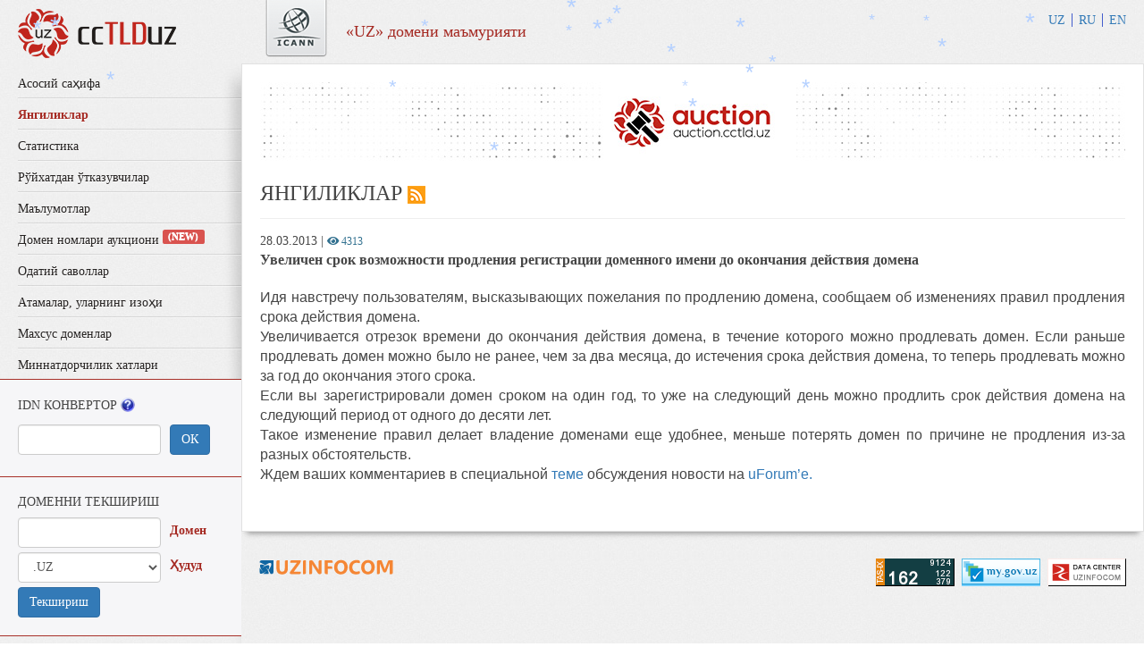

--- FILE ---
content_type: text/html; charset=UTF-8
request_url: https://cctld.uz/news/?detail=1143
body_size: 6478
content:
<!DOCTYPE html>
<!--[if lt IE 7]>      <html class="no-js lt-ie9 lt-ie8 lt-ie7"> <![endif]-->
<!--[if IE 7]>         <html class="no-js lt-ie9 lt-ie8"> <![endif]-->
<!--[if IE 8]>         <html class="no-js lt-ie9"> <![endif]-->
<!--[if gt IE 8]><!-->
<html class="no-js" lang="uz">
<!--<![endif]-->

<head>
  <meta charset="utf-8">
  <meta http-equiv="X-UA-Compatible" content="IE=edge">
  <title>Увеличен срок возможности продления регистрации доменного имени до окончания действия домена - ccTLD.uz</title>
  <meta name="description" content="">
  <meta name="viewport" content="width=device-width">
  <meta name="theme-color" content="#c1261d">

  <!-- Open Graph / Facebook -->
  <meta property="og:type" content="website">
  <!--<meta property="og:url" content="https://cctld.uz/">-->
  <meta property="og:title" content="Увеличен срок возможности продления регистрации доменного имени до окончания действия домена - ccTLD.uz">
  <meta property="og:description" content="Администрация доменной зоны «UZ»">
  <meta property="og:image" content="">

  <!-- Twitter -->
  <meta property="twitter:card" content="summary_large_image">
  <!--<meta property="twitter:url" content="https://cctld.uz/">-->
  <meta property="twitter:title" content="Увеличен срок возможности продления регистрации доменного имени до окончания действия домена - ccTLD.uz">
  <meta property="twitter:description" content="Администрация доменной зоны «UZ»">
  <meta property="twitter:image" content="">
  <link rel="stylesheet" href="/css/bootstrap3.min.css">
  <link rel="stylesheet" href="/css/styles.css">
  <link href="/jquery-ui-1.10.3.custom/css/smoothness/jquery-ui-1.10.3.custom.css" rel="stylesheet">
  <link rel="stylesheet" href="/css/fontawesome-all.css">
  <script src="/js/vendor/jquery-3.4.1.min.js"></script>
  <script src="/js/bootstrap.min.js"></script>
  <script src="/jquery-ui-1.10.3.custom/js/highcharts.js"></script>
  <script src="/jquery-ui-1.10.3.custom/js/idn.js"></script>
  <script src="/jquery-ui-1.10.3.custom/js/tooltipsy.min.js"></script>
  <script src="/js/vendor/modernizr-2.6.2-respond-1.1.0.min.js"></script>
  <link rel="stylesheet" href="/css/snow.css" />
  <script src="/js/snow.js"></script>
<!-- Yandex.Metrika counter -->
<script type="text/javascript" >
   (function(m,e,t,r,i,k,a){m[i]=m[i]||function(){(m[i].a=m[i].a||[]).push(arguments)};
   m[i].l=1*new Date();
   for (var j = 0; j < document.scripts.length; j++) {if (document.scripts[j].src === r) { return; }}
   k=e.createElement(t),a=e.getElementsByTagName(t)[0],k.async=1,k.src=r,a.parentNode.insertBefore(k,a)})
   (window, document, "script", "https://mc.yandex.ru/metrika/tag.js", "ym");

   ym(92419771, "init", {
        clickmap:true,
        trackLinks:true,
        accurateTrackBounce:true,
        webvisor:true
   });
</script>
<!-- /Yandex.Metrika counter -->
</head>
<body>

  <div class="container-fluid">
    <!-- header -->
    <div class="header clearfix"> <a href="/" class="logo pull-left"><img src="/img/logo.png" alt=""></a>
      <div class="hidden-xs icann pull-left">«UZ» домени маъмурияти</div>
      <div class="header_right pull-right">
        <ul class="lang">
          <li> <a href="/news/?detail=1143&lang=uz">UZ</a></li>
          <li><a href="/news/?detail=1143&lang=ru" class="active">RU</a></li>
          <li><a href="/news/?detail=1143&lang=eng">EN</a></li>
        </ul>
        <!--
        <ul class="login">
          <li>
            <script type="text/javascript">
              var iduz = "";
              if (iduz.length < 3) {
                var href = "<a href='/my' title='Авторизация'>Авторизация</a>";
              } else {
                var href = "<a href='/my' title=''></a>";
              }
              document.write(href);
            </script>
          </li>
          <li>
            <script type="text/javascript">
              var iduz = "";
              if (iduz.length < 3) {
                var href = "<a href='https://www.id.uz/users/register' target='_blank' title='Рўйхатдан ўтиш'>Рўйхатдан ўтиш</a>";
              } else {
                var href = "<a href='/my/?act=out' title='Выход' class='menu'>Выход</a>";
              }
              document.write(href);
            </script>
          </li>
        </ul>
        -->
        <!--<ul class="login">
           <li><a style="color: #a52a23;" href="http://m.cctld.uz" target="_blank">Мобильная версия</a></li>
        </ul>-->
      </div>
    </div>
    <!--  header-end -->

 <!-- left-side -->
  <div class="sidebar-nav">
  <!-- menu -->
  

<script>
//var jQuery = window.jQuery.noConflict(true);

$(document).ready(function($){

    function converter(){
        var name = $('#idn_domain').val();
        name = $.trim(name);
        name.match(/^xn--/) ? $('#resultIdn').text(punycode.ToUnicode(name)) : $('#resultIdn').text(punycode.ToASCII (name));
    }

    $('#resultIdn').html();
    $('#idn').on('click', function(){
        converter();
    });

    $('.in_w input').on('keyup', function(e) {
        if (e.which == 13) {
            converter();
        }
    });

   $('.hastip').tooltipsy();

    $(function () {
        if (location.href.split("/")[3]=='') {
            $( '#menu a' ).filter( ':first' ).addClass('active');	return
        }else {
            $('#menu a[href^="/' + location.href.split("/")[3] + '"]').addClass('active');
        }
});
});
</script>

<nav class="navbar navbar-default visible-xs navbar-fixed-top">
  <div class="container-fluid">
    <!-- Brand and toggle get grouped for better mobile display -->
    <div class="navbar-header">
      <button type="button" class="navbar-toggle collapsed" data-toggle="collapse" data-target="#bs-example-navbar-collapse-1" aria-expanded="false">
        <span class="sr-only">Toggle navigation</span>
        <span class="icon-bar"></span>
        <span class="icon-bar"></span>
        <span class="icon-bar"></span>
      </button>
      <a class="navbar-brand" href="#">Меню</a>
    </div>

    <!-- Collect the nav links, forms, and other content for toggling -->
    <div class="collapse navbar-collapse" id="bs-example-navbar-collapse-1">
      <ul class="nav navbar-nav">
        <li><a href="/">Aсосий саҳифа </a></li>
        <li><a href="/news">Янгиликлар </a></li>
        <li><a href="/stat">Статистика</a></li>
        <li><a href="/reg">Рўйхатдан ўтказувчилар </a></li>
        <li><a href="/info">Маълумотлар </a></li>
        <li><a href="/auction">Домен номлари аукциони</a></li>
        <li><a href="/faq">Одатий саволлар </a></li>
        <li><a href="/terms">Aтамалар, уларнинг изоҳи </a></li>
        <li><a href="/specdomain">Махсус доменлар </a></li>
        <!--<li><a href="/about">Биз ҳақимизда </a></li>-->
        <li><a href="/letters">Миннатдорчилик хатлари </a></li>
        <!-- <li><a href="/promos">Акциялар</a></li> -->
      </ul>
    </div><!-- /.navbar-collapse -->
  </div><!-- /.container-fluid -->
</nav>

<div class="visible-xs">
	<div class="row">
      <form name="whois" action="/whois/" method="GET" class="form-inline">
      <div class="col-xs-5 form-group">
        <input name="domain" type="text" class="form-control" placeholder="Домен номини киритинг"/>
	  </div>
      <div class="col-xs-3">
          <select name="zone" class="form-control">
            <option value="uz" selected="selected">.UZ</option>
            <option value="ac.uz">.AC.UZ</option>
            <option value="for.uz">.FOR.UZ</option>
            <option value="gov.uz">.GOV.UZ</option>
            <option value="com.uz">.COM.UZ</option>
            <option value="co.uz">.CO.UZ</option>
            <option value="com">.COM</option>
            <option value="net">.NET</option>
            <option value="org">.ORG</option>
            <option value="biz">.BIZ</option>
            <option value="info">.INFO</option>
            <option value="ru">.RU</option>
          </select>
      </div>
      <div class="col-xs-4">
			<button class="btn btn-primary">Проверить</button>
	  </div>

      </form>
	</div>
</div>

    <nav class="bs-sidebar hidden-xs" id="menu">
      <ul class="bs-sidenav">
        <li><a href="/">Aсосий саҳифа </a></li>
        <li><a href="/news">Янгиликлар </a></li>
        <li><a href="/stat">Статистика</a></li>
        <li><a href="/reg">Рўйхатдан ўтказувчилар </a></li>
        <li><a href="/info">Маълумотлар</a></li>
        <li><a href="/auction">Домен номлари аукциони <sup class="label label-danger text-white">(NEW)</sup></a></li>
        <li><a href="/faq">Одатий саволлар </a></li>
        <li><a href="/terms">Aтамалар, уларнинг изоҳи </a></li>
        <li><a href="/specdomain">Махсус доменлар </a></li>
        <!--<li><a href="/about">Биз ҳақимизда </a></li>-->
        <li><a href="/letters">Миннатдорчилик хатлари </a></li>
        <!-- <li><a href="/promos">Акциялар</a></li> -->
      </ul>
    </nav>
    <!-- menu-end -->

    <!-- idn converter -->
    <div class="check hidden-xs">
      <h3>IDN Конвертор <img src="/images/quest.png" border="0" style="cursor:pointer; margin-bottom:4px;" class="hastip" title="IDN (Internationalized Domain Name) - бу «XN--» префикси билан бошланадиган домен номи, браузернинг сатрида миллий алифбодаги ҳарфлар тўплами каби акс этилади." /></h3>
      <div class="in_w">
        <div>
          <input name="idn" id="idn_domain" type="text" class="form-control" maxlength="64" />
        </div>
        <button id="idn" class="btn btn-primary">ОК</button>
        <div id="resultIdn"></div>
      </div>

    </div>
    <!-- idn converter-end -->

    <!-- proverka-domena -->
    <div class="check hidden-xs">
      <h3>Доменни текшириш</h3>
      <form name=whois action=/whois/ method="GET">
      <div class="in_w">
        <div>
          <input name="domain" type="text" class="form-control">
        </div>
        <label class="control-label">Домен</label>
      </div>
      <div class="in_w">
        <div>
          <select name="zone" class="form-control">
			<option value="uz" selected="selected">.UZ</option>
			<option value="for.uz">.FOR.UZ</option>
            <option value="gov.uz">.GOV.UZ</option>
			<option value="com.uz">.COM.UZ</option>
			<option value="co.uz">.CO.UZ</option>
			<option value="com">.COM</option>
			<option value="net">.NET</option>
            <option value="org">.ORG</option>
			<option value="biz">.BIZ</option>
			<option value="info">.INFO</option>
			<option value="ru">.RU</option>
          </select>
        </div>
        <label class="control-label">Ҳудуд</label>
      </div>
      <button class="btn btn-primary">Текшириш</button>
      </form>
    </div>
    <!-- proverka-domena-end -->
    <!-- links -->
    <ul class="btns hidden-xs">
      <!--<li class="yel"><a href="/info/foruz/">FOR.UZда учинчи даражали домен <b>БЕПУЛ</b>!</a></li>-->
      <li class="red"><a href="/info/notif/">Домен номининг <br/>
        Маъмурлaри учун хaбaрномa</a></li>


        <li style="text-align:center" >
          <img src="/images/banner/app_uz.jpg" alt="Mobile app banner"><br>
        </li>

    <a href='https://play.google.com/store/apps/details?id=uz.uzinfocom.cctld&pcampaignid=pcampaignidMKT-Other-global-all-co-prtnr-py-PartBadge-Mar2515-1' target="_blank">
        <li style="text-align:center" >
          <img alt='Доступно в Google Play' src='/images/playmarket.png' width="270">
        </li>
      </a>

      <a href='https://apps.apple.com/uz/app/cctld-uz/id1619971559' target="_blank">
        <li style="text-align:center" >
          <img alt='Доступно в AppStore' src='/images/appstore.png' width="160">
        </li>
      </a>

      <a href="https://nft.cctld.uz/uz" target="_blank"><li class="gre" style="text-align:center"><img src="/images/banner/nft270x237uz.png"></li></a>
  <!--
      <a href="http://dnssec.uz/" target="_blank"><li style="text-align:center" >
	  <img src="/img/info/banner_left_uz.gif" width="270" height="320">
	  </li></a>-->


    </ul>


    <div></div>
    <div></div>
  </div>
   <!-- links-end -->
  <!-- left-side-end -->
    <!-- content-side -->
  <div class="content">
  <div class="content_bg">
      <div class="banner hidden-xs">
      <a href="https://domain.uzex.uz/" target="_blank"><img src="/images/banner/968x90.jpg" alt="" style="display: block; margin: 0 auto;" /></a>
      <!--
      <div class="adflexbox" id="b9ae42ed75b5ef81fdffc5ce0295e7f60"></div>
      <script>
      (function(d, w) {
          if (!w.adflex) {
              var s = d.createElement("script");
              s.type = "text/javascript";
              s.src = "https://topads.uz/loader.js";
              d.getElementsByTagName('head')[0].appendChild(s);
              w.adflex = {host: '//topads.uz'};
          }
      })(document, window);
      </script>-->
<!--		<a href="http://dnssec.uz" target="_blank">
		<video src="/img/info/promo_uz.mp4" autoplay muted loop>
		</a>-->
    </div>

<!-- bof file tpl/index.tpl -->

      <div class="row-fluid">
        <div class="span12">
          <h2>ЯНГИЛИКЛАР <a href="/news/rss/?lang=uz"><img src="/img/rss.png"></a></h2>
           <div class="clearfix">
            <div align="justify"><span>28.03.2013</span> | 
			<span class='hits text-info small' title='Просмотров'><i class='fas fa-eye'></i> 4313</span><br><b style='font-size: 12pt;' id='news_heading'>Увеличен срок возможности продления регистрации доменного имени до окончания действия домена</b></div><br><div id='news' class='news-content' align='justify'><p style="text-align: justify;">
	<span style="font-size:16px;"><span style="font-family: arial,helvetica,sans-serif;">Идя навстречу пользователям, высказывающих пожелания по продлению домена, сообщаем об изменениях правил продления срока действия домена.<br />
	Увеличивается отрезок времени до окончания действия домена, в течение которого можно продлевать домен. Если раньше продлевать домен можно было не ранее, чем за два месяца, до истечения срока действия домена, то теперь продлевать можно за год до окончания этого срока.<br />
	Если вы зарегистрировали домен сроком на один год, то уже на следующий день можно продлить срок действия домена на следующий период от одного до десяти лет.<br />
	Такое изменение правил делает владение доменами еще удобнее, меньше потерять домен по причине не продления из-за разных обстоятельств.<br />
	Ждем ваших комментариев в специальной <a href="http://www.uforum.uz/showthread.php?p=877447&amp;postcount=15">теме</a> обсуждения новости на <a href="http://www.uforum.uz/">uForum&rsquo;e.</a></span></span><br />
	&nbsp;</p>
</div>
            </div>
      </div>
      
      </div>
<!-- eof file tpl/index.tpl -->

</div>
    <!-- footer -->
    <div class="footer">
      <div class="row">
        <div class="col-md-6 col-xs-6">
<!--          <ul class="footer_menu">
            <li><a href="#">КАРТА САЙТА</a></li>
            <li><a href="#">ОБРАТНАЯ СВЯЗЬ</a></li>
            <li><a href="#">КОНТАКТЫ</a></li>
            <li><a href="#">Реклама</a></li>
          </ul> -->
          <p><a href="https://uzinfocom.uz"><img src="/images/uzinfocom.svg" style="border-style:none;" width="150" /></a>
        </div>
        
        <div class="col-md-6 col-xs-6">
          <p class="counters">
          <!-- START WWW.UZ TOP-RATING -->
		  <SCRIPT language="javascript" type="text/javascript">
<!--
top_js="1.0";top_r="id=412&r="+escape(document.referrer)+"&pg="+escape(window.location.href);document.cookie="smart_top=1; path=/"; top_r+="&c="+(document.cookie?"Y":"N")
//-->
</SCRIPT>
<SCRIPT language="javascript1.1" type="text/javascript">
<!--
top_js="1.1";top_r+="&j="+(navigator.javaEnabled()?"Y":"N")
//-->
</SCRIPT>
<SCRIPT language="javascript1.2" type="text/javascript">
<!--
top_js="1.2";top_r+="&wh="+screen.width+'x'+screen.height+"&px="+
(((navigator.appName.substring(0,3)=="Mic"))?screen.colorDepth:screen.pixelDepth)
//-->
</SCRIPT>
<SCRIPT language="javascript1.3" type="text/javascript">
<!--
top_js="1.3";
//-->
</SCRIPT>
<SCRIPT language="JavaScript" type="text/javascript">
<!--
top_rat="&col=133E43&t=ffffff&p=E6850F";top_r+="&js="+top_js+"";document.write('<a href="http://www.uz/ru/res/visitor/index?id=412" target=_top><img src="https://cnt0.www.uz/counter/collect?'+top_r+top_rat+'" width=88 height=31 border=0 alt="Топ рейтинг www.uz"></a>')//-->
</SCRIPT><NOSCRIPT><A href="https://www.uz/rus/toprating/cmd/stat/id/412" target=_top><IMG height=31 src="https://www.uz/plugins/top_rating/count/nojs_cnt.png?id=412&pg=http%3A//cctld.uz&&col=FFFFFF&amp;t=F28D00&amp;p=D48300" width=88 border=0 alt="Топ рейтинг www.uz"></A></NOSCRIPT>
<!-- FINISH WWW.UZ TOP-RATING -->

          <a href="http://my.gov.uz" target="_blank"><img src="https://cctld.uz/img/gov.png" border="0" /></a>
          <a href="http://www.dc.uz" target="_blank"><img src="/img/dc.png" border="0" /></a>
          </p>

        <!--  <p style="margin-top:5px" class="counters"><a href="#"><img src="/img/s3.png" alt=""></a><a href="#"><img src="/img/s4.png" alt=""></a><a href="#"><img src="/img/s2.png" alt=""></a><a href="#"><img src="/img/s1.png" alt=""></a></p> -->
        </div>
      </div>
    </div>
    <!-- footer-end -->
  </div>
  <!-- content-side-end -->
</div>
<!--<script src="/js/vendor/jquery-1.10.1.min.js"></script>
<script src="/js/vendor/bootstrap.min.js"></script>-->
<script src="/js/main.js"></script>
<!--<script src="/js/bootstrap-table.js"></script>-->
</body>
</html>



--- FILE ---
content_type: image/svg+xml
request_url: https://cctld.uz/images/uzinfocom.svg
body_size: 7380
content:
<?xml version="1.0" encoding="UTF-8"?>
<!DOCTYPE svg PUBLIC "-//W3C//DTD SVG 1.1//EN" "http://www.w3.org/Graphics/SVG/1.1/DTD/svg11.dtd">
<!-- Creator: CorelDRAW 2018 (64-Bit) -->
<svg xmlns="http://www.w3.org/2000/svg" xml:space="preserve" width="257px" height="30px" version="1.1" style="shape-rendering:geometricPrecision; text-rendering:geometricPrecision; image-rendering:optimizeQuality; fill-rule:evenodd; clip-rule:evenodd"
viewBox="0 0 257 30"
 xmlns:xlink="http://www.w3.org/1999/xlink">
 <defs>
  <style type="text/css">
   <![CDATA[
    .fil1 {fill:#1066A2}
    .fil0 {fill:#F58634;fill-rule:nonzero}
   ]]>
  </style>
 </defs>
 <g id="Слой_x0020_1">
  <metadata id="CorelCorpID_0Corel-Layer"/>
  <g id="_1582720839520">
   <path class="fil0" d="M253.491 28.244l-3.307 0 0.005 -21.473 -6.128 16.173c-1.338,3.201 -5.696,2.709 -6.623,0l-6.196 -15.149 0.016 5.795 0 8.616 0 0.18 0 0.18 0 0.18 0.001 0.052 -0.001 0 0 2.855c-0.019,1.702 -0.909,2.521 -2.592,2.591l-2.789 0 0 -4.486 0 -19.42 0.001 -0.061 0.002 -0.06 0.001 0 0.004 -0.061 0.007 -0.06 0.008 -0.061 0.01 -0.06 0.012 -0.06 0.013 -0.061 0.015 -0.06 0.017 -0.059 0 0 0.019 -0.059 0.019 -0.059 0.022 -0.058 0.023 -0.058 0.024 -0.058 0.026 -0.058 0.027 -0.057 0.029 -0.056 0.03 -0.056 0.001 0 0.031 -0.055 0.032 -0.055 0.001 0 0.033 -0.053 0.035 -0.053 0.037 -0.053 0 0 0.038 -0.052 0 0 0.039 -0.052 0 0 0.04 -0.05 0 0 0.041 -0.049 0.042 -0.049 0.043 -0.048 0.044 -0.047 0.045 -0.046 0.001 0 0.045 -0.045 0.048 -0.045 0.047 -0.043 0 0 0.049 -0.042 0.05 -0.041 0.05 -0.04 0.051 -0.039 0.001 0 0.051 -0.037 0 0 0.053 -0.037 0 0 0.053 -0.035 0.054 -0.034 0.055 -0.033 0.055 -0.031 0.056 -0.03 0.056 -0.029 0.057 -0.028 0 0 0.057 -0.026 0.058 -0.024 0 0 0.058 -0.023 0 0 0.059 -0.021 0.058 -0.02 0.001 0 0.059 -0.018 0.059 -0.017 0.06 -0.015 0.06 -0.014 0 0 0.06 -0.011 0.001 0 0.06 -0.011 0.06 -0.008 0.061 -0.007 0.061 -0.004 0.06 -0.003 0.061 -0.001 0.638 0 5.51 0 6.323 16.897 6.119 -15.458c0.478,-0.961 1.248,-1.443 2.315,-1.439l4.127 0 2.578 0 0 23.911c-0.006,1.774 -0.723,2.587 -2.592,2.591z"/>
   <path class="fil0" d="M208.378 28.705c-3.799,0 -6.89,-1.236 -9.281,-3.703 -2.391,-2.473 -3.583,-5.691 -3.583,-9.659 0,-4.188 1.211,-7.576 3.64,-10.162 2.429,-2.587 5.64,-3.886 9.646,-3.886 3.785,0 6.845,1.242 9.179,3.715 2.334,2.479 3.501,5.747 3.501,9.797 0,4.164 -1.211,7.526 -3.634,10.075 -2.416,2.549 -5.576,3.823 -9.468,3.823zm0.258 -22.269c-2.095,0 -3.76,0.782 -4.99,2.359 -1.23,1.571 -1.849,3.647 -1.849,6.233 0,2.624 0.619,4.7 1.849,6.233 1.23,1.526 2.845,2.29 4.838,2.29 2.063,0 3.691,-0.745 4.902,-2.227 1.205,-1.489 1.811,-3.545 1.811,-6.182 0,-2.751 -0.587,-4.89 -1.754,-6.416 -1.173,-1.527 -2.776,-2.29 -4.807,-2.29z"/>
   <path class="fil0" d="M191.581 27.849c-1.753,0.592 -3.619,0.856 -6.142,0.856 -4.063,0 -7.261,-1.192 -9.588,-3.583 -2.335,-2.392 -3.496,-5.577 -3.496,-9.558 0,-4.239 1.307,-7.677 3.924,-10.314 2.618,-2.637 6.019,-3.955 10.195,-3.955 1.568,0 2.655,0.098 3.793,0.297 1.564,0.272 2.715,0.801 2.749,2.693l0 1.552c-0.157,1.596 -1.487,1.442 -2.214,1.216 -1.201,-0.373 -2.469,-0.617 -3.848,-0.617 -2.486,0 -4.498,0.782 -6.025,2.347 -1.527,1.564 -2.29,3.684 -2.29,6.359 0,2.561 0.719,4.605 2.164,6.125 1.438,1.52 3.381,2.284 5.822,2.284 1.651,0 2.725,-0.421 4.246,-0.76 0.894,-0.2 2.148,0.207 2.145,1.166l0 1.396c-0.05,1.557 -0.523,2.188 -1.435,2.496z"/>
   <path class="fil0" d="M156.515 28.705c-3.798,0 -6.889,-1.236 -9.28,-3.703 -2.391,-2.473 -3.584,-5.691 -3.584,-9.659 0,-4.188 1.212,-7.576 3.64,-10.162 2.429,-2.587 5.64,-3.886 9.646,-3.886 3.786,0 6.845,1.242 9.179,3.715 2.335,2.479 3.501,5.747 3.501,9.797 0,4.164 -1.211,7.526 -3.634,10.075 -2.415,2.549 -5.576,3.823 -9.468,3.823zm0.258 -22.269c-2.094,0 -3.76,0.782 -4.99,2.359 -1.23,1.571 -1.849,3.647 -1.849,6.233 0,2.624 0.619,4.7 1.849,6.233 1.23,1.526 2.845,2.29 4.839,2.29 2.063,0 3.691,-0.745 4.902,-2.227 1.204,-1.489 1.81,-3.545 1.81,-6.182 0,-2.751 -0.587,-4.89 -1.754,-6.416 -1.173,-1.527 -2.775,-2.29 -4.807,-2.29z"/>
   <path class="fil0" d="M140.951 6.6l-9.349 0 0 6.51 5.997 0c1.298,0 2.596,1.299 2.596,2.597l0 2.242 -8.593 0 0 10.295 -3.378 0c-1.298,0 -2.596,-1.298 -2.596,-2.596l0 -23.906 12.727 0c1.298,0 2.596,1.298 2.596,2.596l0 2.262z"/>
   <path class="fil0" d="M116.362 28.253c-0.979,-0.018 -2.331,0.218 -3.834,-1.562l-9.907 -15.101c-0.637,-0.971 -1.085,-1.704 -1.331,-2.196l-0.069 0c0.094,0.934 0.145,2.367 0.145,4.284l0 12.543c0,0.922 -0.644,2.023 -1.523,2.023l-1.521 0 -2.596 0 0 -2.596 0 -1.563 0 -19.747c0.262,-1.988 2.244,-2.639 3.554,-2.595 1.444,-0.044 2.674,0.133 3.884,1.539l9.513 14.592c0.479,0.731 0.921,1.45 1.331,2.163l0.076 0c-0.101,-0.612 -0.152,-1.829 -0.152,-3.64l0 -12.08c0,-1.276 1.298,-2.575 2.606,-2.575l3.032 0 0.002 2.596 0 16.445 0 4.865c-0.073,1.933 -1.998,2.627 -3.21,2.605z"/>
   <path class="fil0" d="M87.111 28.244l-3.378 0c0,-7.968 0,-15.937 0,-23.906 0,-1.298 1.298,-2.596 2.596,-2.596l3.378 0 0 23.914c0,1.29 -1.298,2.588 -2.596,2.588z"/>
   <path class="fil0" d="M77.263 28.244l-16.179 0c-2.323,0 -3.303,-2.676 -1.762,-4.558l12.747 -17.086 -12.605 0 0 -2.257c0,-1.302 1.299,-2.601 2.612,-2.601l14.74 0 2.981 0c0.1,2.002 -0.307,3.75 -1.337,5.186l-11.949 16.471 13.324 0 0 2.257c0,1.29 -1.298,2.588 -2.572,2.588z"/>
   <path class="fil0" d="M54.992 16.769c0,7.955 -3.71,11.936 -11.122,11.936 -7.199,0 -10.796,-3.886 -10.794,-11.658l0.003 -12.709c0,-1.298 0.743,-2.596 2.598,-2.596l3.386 0 0 15.374c0,4.29 1.677,6.435 5.027,6.435 3.287,0 4.934,-2.069 4.934,-6.214l0 -12.999c0,-1.298 1.322,-2.596 2.591,-2.596l3.377 0 0 15.027z"/>
   <path class="fil1" d="M27.226 1.777l-22.853 0c-1.901,0 -3.456,1.555 -3.456,3.455l0 0.769c0.625,0.095 1.32,0.28 2.072,0.546 2.368,0.841 5.316,2.501 8.481,4.794 2.573,-1.917 4.941,-3.288 6.861,-3.969 1.876,-0.665 3.332,-0.673 4.146,0.109 0.923,0.886 0.886,2.656 0.063,4.975 -0.84,2.368 -2.501,5.317 -4.793,8.482 1.917,2.573 3.288,4.941 3.968,6.861 0.035,0.097 0.067,0.192 0.098,0.287l1.957 0c1.901,0 3.456,-1.555 3.456,-3.456l0 -22.853zm-26.309 14.51l0 8.343c0,1.293 0.72,2.425 1.778,3.018 0.807,0.023 1.782,-0.175 2.892,-0.574 2.263,-0.813 5.078,-2.459 8.156,-4.764 0.024,-0.018 0.059,-0.013 0.078,0.011 0.017,0.023 0.014,0.055 -0.006,0.074l0 0.001c-0.867,0.827 -1.731,1.609 -2.584,2.342 -0.867,0.747 -1.724,1.443 -2.56,2.083l0 0 -0.489 0.369 0 0.001 -0.001 0 0 0c-0.42,0.313 -0.834,0.612 -1.243,0.895l10.668 0c0.79,-0.91 0.745,-2.514 0.001,-4.586 -0.813,-2.262 -2.459,-5.077 -4.765,-8.155 -0.018,-0.025 -0.013,-0.06 0.011,-0.079 0.023,-0.017 0.055,-0.014 0.074,0.007l0.001 -0.001c0.827,0.868 1.609,1.732 2.343,2.584 0.725,0.844 1.403,1.676 2.028,2.491 1.083,-2.113 1.782,-3.986 2.032,-5.499 0.241,-1.462 0.062,-2.584 -0.595,-3.255 -0.885,-0.904 -2.539,-0.89 -4.704,-0.112 -2.262,0.813 -5.077,2.459 -8.155,4.764 -0.025,0.019 -0.06,0.013 -0.079,-0.011 -0.017,-0.023 -0.014,-0.055 0.007,-0.074l0 0c0.866,-0.827 1.73,-1.609 2.582,-2.342 0.844,-0.726 1.677,-1.404 2.492,-2.03 -2.112,-1.083 -3.986,-1.781 -5.499,-2.031 -1.462,-0.241 -2.584,-0.063 -3.255,0.594 -0.904,0.885 -0.89,2.539 -0.112,4.704 0.813,2.263 2.459,5.078 4.764,8.156 0.019,0.024 0.013,0.059 -0.011,0.078 -0.023,0.017 -0.055,0.014 -0.074,-0.006l0 0c-0.827,-0.867 -1.609,-1.731 -2.342,-2.583 -0.747,-0.868 -1.443,-1.725 -2.083,-2.561l-0.001 -0.001 -0.369 -0.488 0 0 -0.001 -0.001 0 0c-0.344,-0.461 -0.67,-0.916 -0.979,-1.362z"/>
  </g>
 </g>
</svg>


--- FILE ---
content_type: application/javascript
request_url: https://cctld.uz/js/snow.js
body_size: 21913
content:
/** @license
 * DHTML Snowstorm! JavaScript-based snow for web pages
 * Making it snow on the internets since 2003. You're welcome.
 * -----------------------------------------------------------
 * Version 1.44.20131208 (Previous rev: 1.44.20131125)
 * Copyright (c) 2007, Scott Schiller. All rights reserved.
 * Code provided under the BSD License
 * http://schillmania.com/projects/snowstorm/license.txt
 */

/*jslint nomen: true, plusplus: true, sloppy: true, vars: true, white: true */
/*global window, document, navigator, clearInterval, setInterval */

var snowStorm = (function(window, document) {

  // --- common properties ---

  this.autoStart = true;          // Whether the snow should start automatically or not.
  this.excludeMobile = true;      // Snow is likely to be bad news for mobile phones' CPUs (and batteries.) Enable at your own risk.
  this.flakesMax = 512;           // Limit total amount of snow made (falling + sticking)
  this.flakesMaxActive = 128;      // Limit amount of snow falling at once (less = lower CPU use)
  this.animationInterval = 50;    // Theoretical "miliseconds per frame" measurement. 20 = fast + smooth, but high CPU use. 50 = more conservative, but slower
  this.useGPU = true;             // Enable transform-based hardware acceleration, reduce CPU load.
  this.className = null;          // CSS class name for further customization on snow elements
  this.excludeMobile = true;      // Snow is likely to be bad news for mobile phones' CPUs (and batteries.) By default, be nice.
  this.flakeBottom = null;        // Integer for Y axis snow limit, 0 or null for "full-screen" snow effect
  this.followMouse = true;        // Snow movement can respond to the user's mouse
  this.snowColor = '#b4d0ff';        // Don't eat (or use?) yellow snow.
  this.snowCharacter = '*';  // &bull; = bullet, &middot; is square on some systems etc.
  this.snowStick = true;          // Whether or not snow should "stick" at the bottom. When off, will never collect.
  this.targetElement = null;      // element which snow will be appended to (null = document.body) - can be an element ID eg. 'myDiv', or a DOM node reference
  this.useMeltEffect = true;      // When recycling fallen snow (or rarely, when falling), have it "melt" and fade out if browser supports it
  this.useTwinkleEffect = false;  // Allow snow to randomly "flicker" in and out of view while falling
  this.usePositionFixed = false;  // true = snow does not shift vertically when scrolling. May increase CPU load, disabled by default - if enabled, used only where supported
  this.usePixelPosition = false;  // Whether to use pixel values for snow top/left vs. percentages. Auto-enabled if body is position:relative or targetElement is specified.

  // --- less-used bits ---

  this.freezeOnBlur = false;       // Only snow when the window is in focus (foreground.) Saves CPU.
  this.flakeLeftOffset = 0;       // Left margin/gutter space on edge of container (eg. browser window.) Bump up these values if seeing horizontal scrollbars.
  this.flakeRightOffset = 0;      // Right margin/gutter space on edge of container
  this.flakeWidth = 20;            // Max pixel width reserved for snow element
  this.flakeHeight = 20;           // Max pixel height reserved for snow element
  this.vMaxX = 2;                 // Maximum X velocity range for snow
  this.vMaxY = 2;                 // Maximum Y velocity range for snow
  this.zIndex = 0;                // CSS stacking order applied to each snowflake

  // --- "No user-serviceable parts inside" past this point, yadda yadda ---

  var storm = this,
  features,
  // UA sniffing and backCompat rendering mode checks for fixed position, etc.
  isIE = navigator.userAgent.match(/msie/i),
  isIE6 = navigator.userAgent.match(/msie 6/i),
  isMobile = navigator.userAgent.match(/mobile|opera m(ob|in)/i),
  isBackCompatIE = (isIE && document.compatMode === 'BackCompat'),
  noFixed = (isBackCompatIE || isIE6),
  screenX = null, screenX2 = null, screenY = null, scrollY = null, docHeight = null, vRndX = null, vRndY = null,
  windOffset = 1,
  windMultiplier = 2,
  flakeTypes = 6,
  fixedForEverything = false,
  targetElementIsRelative = false,
  opacitySupported = (function(){
    try {
      document.createElement('div').style.opacity = '0.5';
    } catch(e) {
      return false;
    }
    return true;
  }()),
  didInit = false,
  docFrag = document.createDocumentFragment();

  features = (function() {

    var getAnimationFrame;

    /**
     * hat tip: paul irish
     * http://paulirish.com/2011/requestanimationframe-for-smart-animating/
     * https://gist.github.com/838785
     */

    function timeoutShim(callback) {
      window.setTimeout(callback, 1000/(storm.animationInterval || 20));
    }

    var _animationFrame = (window.requestAnimationFrame ||
        window.webkitRequestAnimationFrame ||
        window.mozRequestAnimationFrame ||
        window.oRequestAnimationFrame ||
        window.msRequestAnimationFrame ||
        timeoutShim);

    // apply to window, avoid "illegal invocation" errors in Chrome
    getAnimationFrame = _animationFrame ? function() {
      return _animationFrame.apply(window, arguments);
    } : null;

    var testDiv;

    testDiv = document.createElement('div');

    function has(prop) {

      // test for feature support
      var result = testDiv.style[prop];
      return (result !== undefined ? prop : null);

    }

    // note local scope.
    var localFeatures = {

      transform: {
        ie:  has('-ms-transform'),
        moz: has('MozTransform'),
        opera: has('OTransform'),
        webkit: has('webkitTransform'),
        w3: has('transform'),
        prop: null // the normalized property value
      },

      getAnimationFrame: getAnimationFrame

    };

    localFeatures.transform.prop = (
      localFeatures.transform.w3 || 
      localFeatures.transform.moz ||
      localFeatures.transform.webkit ||
      localFeatures.transform.ie ||
      localFeatures.transform.opera
    );

    testDiv = null;

    return localFeatures;

  }());

  this.timer = null;
  this.flakes = [];
  this.disabled = false;
  this.active = false;
  this.meltFrameCount = 20;
  this.meltFrames = [];

  this.setXY = function(o, x, y) {

    if (!o) {
      return false;
    }

    if (storm.usePixelPosition || targetElementIsRelative) {

      o.style.left = (x - storm.flakeWidth) + 'px';
      o.style.top = (y - storm.flakeHeight) + 'px';

    } else if (noFixed) {

      o.style.right = (100-(x/screenX*100)) + '%';
      // avoid creating vertical scrollbars
      o.style.top = (Math.min(y, docHeight-storm.flakeHeight)) + 'px';

    } else {

      if (!storm.flakeBottom) {

        // if not using a fixed bottom coordinate...
        o.style.right = (100-(x/screenX*100)) + '%';
        o.style.bottom = (100-(y/screenY*100)) + '%';

      } else {

        // absolute top.
        o.style.right = (100-(x/screenX*100)) + '%';
        o.style.top = (Math.min(y, docHeight-storm.flakeHeight)) + 'px';

      }

    }

  };

  this.events = (function() {

    var old = (!window.addEventListener && window.attachEvent), slice = Array.prototype.slice,
    evt = {
      add: (old?'attachEvent':'addEventListener'),
      remove: (old?'detachEvent':'removeEventListener')
    };

    function getArgs(oArgs) {
      var args = slice.call(oArgs), len = args.length;
      if (old) {
        args[1] = 'on' + args[1]; // prefix
        if (len > 3) {
          args.pop(); // no capture
        }
      } else if (len === 3) {
        args.push(false);
      }
      return args;
    }

    function apply(args, sType) {
      var element = args.shift(),
          method = [evt[sType]];
      if (old) {
        element[method](args[0], args[1]);
      } else {
        element[method].apply(element, args);
      }
    }

    function addEvent() {
      apply(getArgs(arguments), 'add');
    }

    function removeEvent() {
      apply(getArgs(arguments), 'remove');
    }

    return {
      add: addEvent,
      remove: removeEvent
    };

  }());

  function rnd(n,min) {
    if (isNaN(min)) {
      min = 0;
    }
    return (Math.random()*n)+min;
  }

  function plusMinus(n) {
    return (parseInt(rnd(2),10)===1?n*-1:n);
  }

  this.randomizeWind = function() {
    var i;
    vRndX = plusMinus(rnd(storm.vMaxX,0.2));
    vRndY = rnd(storm.vMaxY,0.2);
    if (this.flakes) {
      for (i=0; i<this.flakes.length; i++) {
        if (this.flakes[i].active) {
          this.flakes[i].setVelocities();
        }
      }
    }
  };

  this.scrollHandler = function() {
    var i;
    // "attach" snowflakes to bottom of window if no absolute bottom value was given
    scrollY = (storm.flakeBottom ? 0 : parseInt(window.scrollY || document.documentElement.scrollTop || (noFixed ? document.body.scrollTop : 0), 10));
    if (isNaN(scrollY)) {
      scrollY = 0; // Netscape 6 scroll fix
    }
    if (!fixedForEverything && !storm.flakeBottom && storm.flakes) {
      for (i=0; i<storm.flakes.length; i++) {
        if (storm.flakes[i].active === 0) {
          storm.flakes[i].stick();
        }
      }
    }
  };

  this.resizeHandler = function() {
    if (window.innerWidth || window.innerHeight) {
      screenX = window.innerWidth - 16 - storm.flakeRightOffset;
      screenY = (storm.flakeBottom || window.innerHeight);
    } else {
      screenX = (document.documentElement.clientWidth || document.body.clientWidth || document.body.scrollWidth) - (!isIE ? 8 : 0) - storm.flakeRightOffset;
      screenY = storm.flakeBottom || document.documentElement.clientHeight || document.body.clientHeight || document.body.scrollHeight;
    }
    docHeight = document.body.offsetHeight;
    screenX2 = parseInt(screenX/2,10);
  };

  this.resizeHandlerAlt = function() {
    screenX = storm.targetElement.offsetWidth - storm.flakeRightOffset;
    screenY = storm.flakeBottom || storm.targetElement.offsetHeight;
    screenX2 = parseInt(screenX/2,10);
    docHeight = document.body.offsetHeight;
  };

  this.freeze = function() {
    // pause animation
    if (!storm.disabled) {
      storm.disabled = 1;
    } else {
      return false;
    }
    storm.timer = null;
  };

  this.resume = function() {
    if (storm.disabled) {
       storm.disabled = 0;
    } else {
      return false;
    }
    storm.timerInit();
  };

  this.toggleSnow = function() {
    if (!storm.flakes.length) {
      // first run
      storm.start();
    } else {
      storm.active = !storm.active;
      if (storm.active) {
        storm.show();
        storm.resume();
      } else {
        storm.stop();
        storm.freeze();
      }
    }
  };

  this.stop = function() {
    var i;
    this.freeze();
    for (i=0; i<this.flakes.length; i++) {
      this.flakes[i].o.style.display = 'none';
    }
    storm.events.remove(window,'scroll',storm.scrollHandler);
    storm.events.remove(window,'resize',storm.resizeHandler);
    if (storm.freezeOnBlur) {
      if (isIE) {
        storm.events.remove(document,'focusout',storm.freeze);
        storm.events.remove(document,'focusin',storm.resume);
      } else {
        storm.events.remove(window,'blur',storm.freeze);
        storm.events.remove(window,'focus',storm.resume);
      }
    }
  };

  this.show = function() {
    var i;
    for (i=0; i<this.flakes.length; i++) {
      this.flakes[i].o.style.display = 'block';
    }
  };

  this.SnowFlake = function(type,x,y) {
    var s = this;
    this.type = type;
    this.x = x||parseInt(rnd(screenX-20),10);
    this.y = (!isNaN(y)?y:-rnd(screenY)-12);
    this.vX = null;
    this.vY = null;
    this.vAmpTypes = [1,1.2,1.4,1.6,1.8]; // "amplification" for vX/vY (based on flake size/type)
    this.vAmp = this.vAmpTypes[this.type] || 1;
    this.melting = false;
    this.meltFrameCount = storm.meltFrameCount;
    this.meltFrames = storm.meltFrames;
    this.meltFrame = 0;
    this.twinkleFrame = 0;
    this.active = 1;
    this.fontSize = (18+(this.type/5)*10);
    this.o = document.createElement('div');
    this.o.innerHTML = storm.snowCharacter;
    if (storm.className) {
      this.o.setAttribute('class', storm.className);
    }
    this.o.style.color = storm.snowColor;
    this.o.style.position = (fixedForEverything?'fixed':'absolute');
    if (storm.useGPU && features.transform.prop) {
      // GPU-accelerated snow.
      this.o.style[features.transform.prop] = 'translate3d(0px, 0px, 0px)';
    }
    this.o.style.width = storm.flakeWidth+'px';
    this.o.style.height = storm.flakeHeight+'px';
    this.o.style.fontFamily = 'arial,verdana';
    this.o.style.cursor = 'default';
    this.o.style.overflow = 'hidden';
	this.o.style.fontSize = '20px';
    this.o.style.fontWeight = 'normal';
    this.o.style.zIndex = storm.zIndex;
    this.o.style.userSelect = 'none';
    docFrag.appendChild(this.o);

    this.refresh = function() {
      if (isNaN(s.x) || isNaN(s.y)) {
        // safety check
        return false;
      }
      storm.setXY(s.o, s.x, s.y);
    };

    this.stick = function() {
      if (noFixed || (storm.targetElement !== document.documentElement && storm.targetElement !== document.body)) {
        s.o.style.top = (screenY+scrollY-storm.flakeHeight)+'px';
      } else if (storm.flakeBottom) {
        s.o.style.top = storm.flakeBottom+'px';
      } else {
        s.o.style.display = 'none';
        s.o.style.bottom = '0%';
        s.o.style.position = 'fixed';
        s.o.style.display = 'block';
      }
    };

    this.vCheck = function() {
      if (s.vX>=0 && s.vX<0.2) {
        s.vX = 0.2;
      } else if (s.vX<0 && s.vX>-0.2) {
        s.vX = -0.2;
      }
      if (s.vY>=0 && s.vY<0.2) {
        s.vY = 0.2;
      }
    };

    this.move = function() {
      var vX = s.vX*windOffset, yDiff;
      s.x += vX;
      s.y += (s.vY*s.vAmp);
      if (s.x >= screenX || screenX-s.x < storm.flakeWidth) { // X-axis scroll check
        s.x = 0;
      } else if (vX < 0 && s.x-storm.flakeLeftOffset < -storm.flakeWidth) {
        s.x = screenX-storm.flakeWidth-1; // flakeWidth;
      }
      s.refresh();
      yDiff = screenY+scrollY-s.y+storm.flakeHeight;
      if (yDiff<storm.flakeHeight) {
        s.active = 0;
        if (storm.snowStick) {
          s.stick();
        } else {
          s.recycle();
        }
      } else {
        if (storm.useMeltEffect && s.active && s.type < 3 && !s.melting && Math.random()>0.998) {
          // ~1/1000 chance of melting mid-air, with each frame
          s.melting = true;
          s.melt();
          // only incrementally melt one frame
          // s.melting = false;
        }
        if (storm.useTwinkleEffect) {
          if (s.twinkleFrame < 0) {
            if (Math.random() > 0.97) {
              s.twinkleFrame = parseInt(Math.random() * 8, 10);
            }
          } else {
            s.twinkleFrame--;
            if (!opacitySupported) {
              s.o.style.visibility = (s.twinkleFrame && s.twinkleFrame % 2 === 0 ? 'hidden' : 'visible');
            } else {
              s.o.style.opacity = (s.twinkleFrame && s.twinkleFrame % 2 === 0 ? 0 : 1);
            }
          }
        }
      }
    };

    this.animate = function() {
      // main animation loop
      // move, check status, die etc.
      s.move();
    };

    this.setVelocities = function() {
      s.vX = vRndX+rnd(storm.vMaxX*0.12,0.1);
      s.vY = vRndY+rnd(storm.vMaxY*0.12,0.1);
    };

    this.setOpacity = function(o,opacity) {
      if (!opacitySupported) {
        return false;
      }
      o.style.opacity = opacity;
    };

    this.melt = function() {
      if (!storm.useMeltEffect || !s.melting) {
        s.recycle();
      } else {
        if (s.meltFrame < s.meltFrameCount) {
          s.setOpacity(s.o,s.meltFrames[s.meltFrame]);
          s.o.style.fontSize = s.fontSize-(s.fontSize*(s.meltFrame/s.meltFrameCount))+'px';
          s.o.style.lineHeight = storm.flakeHeight+2+(storm.flakeHeight*0.75*(s.meltFrame/s.meltFrameCount))+'px';
          s.meltFrame++;
        } else {
          s.recycle();
        }
      }
    };

    this.recycle = function() {
      s.o.style.display = 'none';
      s.o.style.position = (fixedForEverything?'fixed':'absolute');
      s.o.style.bottom = 'auto';
      s.setVelocities();
      s.vCheck();
      s.meltFrame = 0;
      s.melting = false;
      s.setOpacity(s.o,1);
      s.o.style.padding = '0px';
      s.o.style.margin = '0px';
      s.o.style.fontSize = s.fontSize+'px';
      s.o.style.lineHeight = (storm.flakeHeight+2)+'px';
      s.o.style.textAlign = 'center';
      s.o.style.verticalAlign = 'baseline';
      s.x = parseInt(rnd(screenX-storm.flakeWidth-20),10);
      s.y = parseInt(rnd(screenY)*-1,10)-storm.flakeHeight;
      s.refresh();
      s.o.style.display = 'block';
      s.active = 1;
    };

    this.recycle(); // set up x/y coords etc.
    this.refresh();

  };

  this.snow = function() {
    var active = 0, flake = null, i, j;
    for (i=0, j=storm.flakes.length; i<j; i++) {
      if (storm.flakes[i].active === 1) {
        storm.flakes[i].move();
        active++;
      }
      if (storm.flakes[i].melting) {
        storm.flakes[i].melt();
      }
    }
    if (active<storm.flakesMaxActive) {
      flake = storm.flakes[parseInt(rnd(storm.flakes.length),10)];
      if (flake.active === 0) {
        flake.melting = true;
      }
    }
    if (storm.timer) {
      features.getAnimationFrame(storm.snow);
    }
  };

  this.mouseMove = function(e) {
    if (!storm.followMouse) {
      return true;
    }
    var x = parseInt(e.clientX,10);
    if (x<screenX2) {
      windOffset = -windMultiplier+(x/screenX2*windMultiplier);
    } else {
      x -= screenX2;
      windOffset = (x/screenX2)*windMultiplier;
    }
  };

  this.createSnow = function(limit,allowInactive) {
    var i;
    for (i=0; i<limit; i++) {
      storm.flakes[storm.flakes.length] = new storm.SnowFlake(parseInt(rnd(flakeTypes),10));
      if (allowInactive || i>storm.flakesMaxActive) {
        storm.flakes[storm.flakes.length-1].active = -1;
      }
    }
    storm.targetElement.appendChild(docFrag);
  };

  this.timerInit = function() {
    storm.timer = true;
    storm.snow();
  };

  this.init = function() {
    var i;
    for (i=0; i<storm.meltFrameCount; i++) {
      storm.meltFrames.push(1-(i/storm.meltFrameCount));
    }
    storm.randomizeWind();
    storm.createSnow(storm.flakesMax); // create initial batch
    storm.events.add(window,'resize',storm.resizeHandler);
    storm.events.add(window,'scroll',storm.scrollHandler);
    if (storm.freezeOnBlur) {
      if (isIE) {
        storm.events.add(document,'focusout',storm.freeze);
        storm.events.add(document,'focusin',storm.resume);
      } else {
        storm.events.add(window,'blur',storm.freeze);
        storm.events.add(window,'focus',storm.resume);
      }
    }
    storm.resizeHandler();
    storm.scrollHandler();
    if (storm.followMouse) {
      storm.events.add(isIE?document:window,'mousemove',storm.mouseMove);
    }
    storm.animationInterval = Math.max(20,storm.animationInterval);
    storm.timerInit();
  };

  this.start = function(bFromOnLoad) {
    if (!didInit) {
      didInit = true;
    } else if (bFromOnLoad) {
      // already loaded and running
      return true;
    }
    if (typeof storm.targetElement === 'string') {
      var targetID = storm.targetElement;
      storm.targetElement = document.getElementById(targetID);
      if (!storm.targetElement) {
        throw new Error('Snowstorm: Unable to get targetElement "'+targetID+'"');
      }
    }
    if (!storm.targetElement) {
      storm.targetElement = (document.body || document.documentElement);
    }
    if (storm.targetElement !== document.documentElement && storm.targetElement !== document.body) {
      // re-map handler to get element instead of screen dimensions
      storm.resizeHandler = storm.resizeHandlerAlt;
      //and force-enable pixel positioning
      storm.usePixelPosition = true;
    }
    storm.resizeHandler(); // get bounding box elements
    storm.usePositionFixed = (storm.usePositionFixed && !noFixed && !storm.flakeBottom); // whether or not position:fixed is to be used
    if (window.getComputedStyle) {
      // attempt to determine if body or user-specified snow parent element is relatlively-positioned.
      try {
        targetElementIsRelative = (window.getComputedStyle(storm.targetElement, null).getPropertyValue('position') === 'relative');
      } catch(e) {
        // oh well
        targetElementIsRelative = false;
      }
    }
    fixedForEverything = storm.usePositionFixed;
    if (screenX && screenY && !storm.disabled) {
      storm.init();
      storm.active = true;
    }
  };

  function doDelayedStart() {
    window.setTimeout(function() {
      storm.start(true);
    }, 20);
    // event cleanup
    storm.events.remove(isIE?document:window,'mousemove',doDelayedStart);
  }

  function doStart() {
    if (!storm.excludeMobile || !isMobile) {
      doDelayedStart();
    }
    // event cleanup
    storm.events.remove(window, 'load', doStart);
  }

  // hooks for starting the snow
  if (storm.autoStart) {
    storm.events.add(window, 'load', doStart, false);
  }

  return this;

}(window, document));
